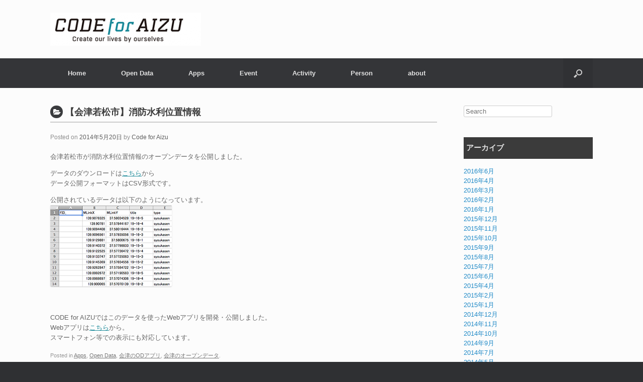

--- FILE ---
content_type: text/html; charset=UTF-8
request_url: https://aizu.io/2014/05/88/
body_size: 21343
content:
<!DOCTYPE html>
<html lang="ja">
<head>
	<meta charset="UTF-8" />
	<meta http-equiv="X-UA-Compatible" content="IE=9" />
	
		
	
	<meta property="og:type" content="website" />
	
	<meta property="og:locale" content="ja_JP" />
	<meta property="og:image" content="https://aizu.io/cms/wp-content/themes/code4aizu/images/logo_ogp.png" />
	<!-- <meta property="fb:app_id" content="417977358331267" /> -->
	
		<meta property="og:title" content="【会津若松市】消防水利位置情報">
	<meta property="og:url" content="https://aizu.io/2014/05/88/">
	<meta property="og:description" content="会津若松市が消防水利位置情報のオープンデータを公開しました。
データのダウンロードはこちらから
データ公開フォーマットはCSV形式です。
公開されているデータは以下のようになっています。

&nbsp;
CODEforA...">
		

	<meta property="og:image" content="http://aizu.io/cms/wp-content/uploads/2013/12/syoukasen.png">
	<title>【会津若松市】消防水利位置情報 | CODE for AIZU | Create our lives by ourselves</title>
	<link rel="profile" href="http://gmpg.org/xfn/11" />
	<link rel="pingback" href="https://aizu.io/cms/xmlrpc.php" />
	<link rel="stylesheet" href="//maxcdn.bootstrapcdn.com/font-awesome/4.3.0/css/font-awesome.min.css">
  <link rel="stylesheet" href="https://aizu.io/cms/wp-content/themes/code4aizu/css/add.css">
	<link rel="shortcut icon" href="https://aizu.io/cms/wp-content/themes/code4aizu/images/favicon.ico" />
	<link rel="alternate" type="application/rss+xml" title="CODE for AIZU | Create our lives by ourselves &raquo; フィード" href="https://aizu.io/feed/" />
<link rel="alternate" type="application/rss+xml" title="CODE for AIZU | Create our lives by ourselves &raquo; コメントフィード" href="https://aizu.io/comments/feed/" />
<link rel="alternate" type="application/rss+xml" title="CODE for AIZU | Create our lives by ourselves &raquo; 【会津若松市】消防水利位置情報 のコメントのフィード" href="https://aizu.io/2014/05/88/feed/" />
		<script type="text/javascript">
			window._wpemojiSettings = {"baseUrl":"https:\/\/s.w.org\/images\/core\/emoji\/72x72\/","ext":".png","source":{"concatemoji":"https:\/\/aizu.io\/cms\/wp-includes\/js\/wp-emoji-release.min.js?ver=4.2.38"}};
			!function(e,n,t){var a;function o(e){var t=n.createElement("canvas"),a=t.getContext&&t.getContext("2d");return!(!a||!a.fillText)&&(a.textBaseline="top",a.font="600 32px Arial","flag"===e?(a.fillText(String.fromCharCode(55356,56812,55356,56807),0,0),3e3<t.toDataURL().length):(a.fillText(String.fromCharCode(55357,56835),0,0),0!==a.getImageData(16,16,1,1).data[0]))}function i(e){var t=n.createElement("script");t.src=e,t.type="text/javascript",n.getElementsByTagName("head")[0].appendChild(t)}t.supports={simple:o("simple"),flag:o("flag")},t.DOMReady=!1,t.readyCallback=function(){t.DOMReady=!0},t.supports.simple&&t.supports.flag||(a=function(){t.readyCallback()},n.addEventListener?(n.addEventListener("DOMContentLoaded",a,!1),e.addEventListener("load",a,!1)):(e.attachEvent("onload",a),n.attachEvent("onreadystatechange",function(){"complete"===n.readyState&&t.readyCallback()})),(a=t.source||{}).concatemoji?i(a.concatemoji):a.wpemoji&&a.twemoji&&(i(a.twemoji),i(a.wpemoji)))}(window,document,window._wpemojiSettings);
		</script>
		<style type="text/css">
img.wp-smiley,
img.emoji {
	display: inline !important;
	border: none !important;
	box-shadow: none !important;
	height: 1em !important;
	width: 1em !important;
	margin: 0 .07em !important;
	vertical-align: -0.1em !important;
	background: none !important;
	padding: 0 !important;
}
</style>
<link rel='stylesheet' id='siteorigin-panels-front-css'  href='https://aizu.io/cms/wp-content/plugins/siteorigin-panels/css/front.css?ver=2.1.2' type='text/css' media='all' />
<link rel='stylesheet' id='vantage-style-css'  href='https://aizu.io/cms/wp-content/themes/code4aizu/style.css?ver=2.0.12' type='text/css' media='all' />
<link rel='stylesheet' id='vantage-fontawesome-css'  href='https://aizu.io/cms/wp-content/themes/code4aizu/fontawesome/css/font-awesome.css?ver=3.2.1' type='text/css' media='all' />
<link rel='stylesheet' id='siteorigin-mobilenav-css'  href='https://aizu.io/cms/wp-content/themes/code4aizu/premium/extras/mobilenav/css/mobilenav.css?ver=2.0.12' type='text/css' media='all' />
<script type='text/javascript' src='https://aizu.io/cms/wp-includes/js/jquery/jquery.js?ver=1.11.2'></script>
<script type='text/javascript' src='https://aizu.io/cms/wp-includes/js/jquery/jquery-migrate.min.js?ver=1.2.1'></script>
<script type='text/javascript' src='https://aizu.io/cms/wp-content/themes/code4aizu/js/jquery.flexslider.min.js?ver=2.1'></script>
<script type='text/javascript' src='https://aizu.io/cms/wp-content/themes/code4aizu/js/jquery.fitvids.min.js?ver=1.0'></script>
<script type='text/javascript' src='https://aizu.io/cms/wp-content/themes/code4aizu/js/jquery.theme-main.js?ver=2.0.12'></script>
<script type='text/javascript' src='https://aizu.io/cms/wp-content/themes/code4aizu/premium/extras/ajax-comments/ajax-comments.min.js?ver=1.0'></script>
<script type='text/javascript'>
/* <![CDATA[ */
var mobileNav = {"search":{"url":"https:\/\/aizu.io\/cms","placeholder":"Search"},"text":{"navigate":"Navigate","back":"Back","close":"Close"},"nextIconUrl":"https:\/\/aizu.io\/cms\/wp-content\/themes\/code4aizu\/premium\/extras\/mobilenav\/images\/next.png"};
/* ]]> */
</script>
<script type='text/javascript' src='https://aizu.io/cms/wp-content/themes/code4aizu/premium/extras/mobilenav/js/mobilenav.js?ver=2.0.12'></script>
<link rel="EditURI" type="application/rsd+xml" title="RSD" href="https://aizu.io/cms/xmlrpc.php?rsd" />
<link rel="wlwmanifest" type="application/wlwmanifest+xml" href="https://aizu.io/cms/wp-includes/wlwmanifest.xml" /> 
<link rel='prev' title='会津若松市の町/大字別世帯数マップ' href='https://aizu.io/2014/05/85/' />
<link rel='next' title='第２回市役所本庁内オープンデータ勉強会に参加しました。' href='https://aizu.io/2014/05/95/' />
<meta name="generator" content="WordPress 4.2.38" />
<link rel='canonical' href='https://aizu.io/2014/05/88/' />
<link rel='shortlink' href='https://aizu.io/?p=88' />
	<!--[if lt IE 9]>
		<script src="https://aizu.io/cms/wp-content/themes/code4aizu/js/html5.js" type="text/javascript"></script>
	<![endif]-->
	<!--[if (gte IE 6)&(lte IE 8)]>
		<script type="text/javascript" src="https://aizu.io/cms/wp-content/themes/code4aizu/js/selectivizr.js"></script>
	<![endif]-->
	<meta name="viewport" content="width=device-width, initial-scale=1" />	<style type="text/css">
		.so-mobilenav-mobile + * { display: none; }
		@media screen and (max-width: 480px) { .so-mobilenav-mobile + * { display: block; } .so-mobilenav-standard + * { display: none; } }
	</style>
		<style type="text/css" media="screen">
		#footer-widgets .widget { width: 100%; }
		@media screen and (max-width: 640px) {
			#footer-widgets .widget { width: auto; float: none; }
		}
	</style>
	<style type="text/css" id="customizer-css"></style>  <script type="text/javascript" src="https://aizu.io/cms/wp-content/themes/code4aizu/js/heightline.js"></script>
</head>

<body class="single single-post postid-88 single-format-standard siteorigin-panels group-blog responsive layout-full no-js mobilenav">


<div id="page-wrapper">

	
	<header id="masthead" class="site-header" role="banner">

	<hgroup class="full-container">
		<a href="https://aizu.io/" title="CODE for AIZU | Create our lives by ourselves" rel="home" class="logo"><img src="https://aizu.io/cms/wp-content/uploads/2015/05/LOGO_alpha_s-300x66.png"width="300"height="66"data-retina-image="https://aizu.io/cms/wp-content/uploads/2015/05/LOGO_alpha.png" /></a>
		<div class="support-text">
					</div>
	</hgroup>

	<nav role="navigation" class="site-navigation main-navigation primary use-sticky-menu">
		<div class="full-container">
			<h1 class="assistive-text">Menu</h1>
			<div class="assistive-text skip-link"><a href="#content" title="Skip to content">Skip to content</a></div>

							<div id="search-icon">
					<div id="search-icon-icon"><div class="icon"></div></div>
					<form method="get" class="searchform" action="https://aizu.io/" role="search">
						<input type="text" class="field" name="s" value="" />
					</form>
				</div>
			
			<div id="so-mobilenav-standard-1" data-id="1" class="so-mobilenav-standard"></div><div class="menu-%e3%83%a1%e3%83%8b%e3%83%a5%e3%83%bc-1-container"><ul id="menu-%e3%83%a1%e3%83%8b%e3%83%a5%e3%83%bc-1" class="menu"><li id="menu-item-10" class="menu-item menu-item-type-custom menu-item-object-custom menu-item-10"><a href="http://aizu.io/"><span class="icon"></span>Home</a></li>
<li id="menu-item-14" class="menu-item menu-item-type-taxonomy menu-item-object-category current-post-ancestor current-menu-parent current-post-parent menu-item-14"><a href="https://aizu.io/opendata/">Open Data</a></li>
<li id="menu-item-12" class="menu-item menu-item-type-taxonomy menu-item-object-category current-post-ancestor current-menu-parent current-post-parent menu-item-12"><a href="https://aizu.io/apps/">Apps</a></li>
<li id="menu-item-13" class="menu-item menu-item-type-taxonomy menu-item-object-category menu-item-13"><a href="https://aizu.io/event/">Event</a></li>
<li id="menu-item-84" class="menu-item menu-item-type-taxonomy menu-item-object-category menu-item-84"><a href="https://aizu.io/activity/">Activity</a></li>
<li id="menu-item-26" class="menu-item menu-item-type-post_type menu-item-object-page menu-item-26"><a href="https://aizu.io/person/">Person</a></li>
<li id="menu-item-11" class="menu-item menu-item-type-post_type menu-item-object-page current-post-parent menu-item-11"><a href="https://aizu.io/about/">about</a></li>
</ul></div><div id="so-mobilenav-mobile-1" data-id="1" class="so-mobilenav-mobile"></div><div class="menu-mobilenav-container"><ul id="mobile-nav-item-wrap-1" class="menu"><li><a href="#" class="mobilenav-main-link" data-id="1"><span class="mobile-nav-icon"></span>Navigate</a></li></ul></div>		</div>
	</nav><!-- .site-navigation .main-navigation -->

</header><!-- #masthead .site-header -->
	
	
	
	<div id="main" class="site-main">
		<div class="full-container">
			
<div id="primary" class="content-area">
	<div id="content" class="site-content" role="main">

	
		
<article id="post-88" class="post post-88 type-post status-publish format-standard has-post-thumbnail hentry category-apps category-opendata category-aizu-apps category-aizu-opendata">

	<div class="entry-main">

		
		<header class="entry-header">
			<div class="h1_iconB">
				<div class="h1_circle">
										<div class="icon_fAwesome cat_opendata">&#xf07c;</div>				</div>
				<!-- h1_circle -->
    
				<h1 class="entry-title"><a href="https://aizu.io/2014/05/88/" title="Permalink to 【会津若松市】消防水利位置情報" rel="bookmark">【会津若松市】消防水利位置情報</a></h1>

			</div>
			<!-- h1_iconB -->

			
			

							<div class="entry-thumbnail"></div>
			
							<div class="entry-meta">
					Posted on <a href="https://aizu.io/2014/05/88/" title="12:00 PM" rel="bookmark"><time class="entry-date" datetime="2014-05-20T12:00:36+00:00">2014年5月20日</time></a> <span class="byline"> by <span class="author vcard"><a class="url fn n" href="https://aizu.io/author/c4a_admin/" title="View all posts by Code for Aizu" rel="author">Code for Aizu</a></span></span>				</div><!-- .entry-meta -->
			
		</header><!-- .entry-header -->

		<div class="entry-content">
			<p>会津若松市が消防水利位置情報のオープンデータを公開しました。</p>
<p>データのダウンロードは<a href="http://www.city.aizuwakamatsu.fukushima.jp/docs/2013112900043/" target="_blank">こちら</a>から<br />
データ公開フォーマットはCSV形式です。</p>
<p>公開されているデータは以下のようになっています。<br />
<a href="http://aizu.io/cms/wp-content/uploads/2013/12/syoukasen.png"><img class="alignnone size-full wp-image-275" alt="syoukasen" src="http://aizu.io/cms/wp-content/uploads/2013/12/syoukasen.png" width="242" height="162" /></a></p>
<p>&nbsp;</p>
<p>CODE for AIZUではこのデータを使ったWebアプリを開発・公開しました。<br />
Webアプリは<a href="http://aizu.io/app_list/hydrant/">こちら</a>から。<br />
スマートフォン等での表示にも対応しています。</p>
					</div><!-- .entry-content -->

					<div class="entry-categories">
				Posted in <a href="https://aizu.io/apps/" rel="category tag">Apps</a>, <a href="https://aizu.io/opendata/" rel="category tag">Open Data</a>, <a href="https://aizu.io/apps/aizu-apps/" rel="category tag">会津のODアプリ</a>, <a href="https://aizu.io/opendata/aizu-opendata/" rel="category tag">会津のオープンデータ</a>.			</div>
		
				<div id="fb-root"></div>
		<script type="text/javascript">
			(function(d, s, id) {
		  var js, fjs = d.getElementsByTagName(s)[0];
		  if (d.getElementById(id)) return;
		  js = d.createElement(s); js.id = id;
		  js.src = "//connect.facebook.net/en_GB/all.js#xfbml=1";
		  fjs.parentNode.insertBefore(js, fjs);
		}(document, 'script', 'facebook-jssdk'));
		</script>
				<script type="text/javascript">
			// Google Plus One
			(function () {
				var po = document.createElement( 'script' );
				po.type = 'text/javascript';
				po.async = true;
				po.src = 'https://apis.google.com/js/plusone.js';
				var s = document.getElementsByTagName( 'script' )[0];
				s.parentNode.insertBefore( po, s );
			})();
		</script>
			<ul class="share-buttons">
		<li class="network facebook" style="width:90px">

			<div
				class="fb-like"
				data-href="https://aizu.io/2014/05/88/"
				data-width="90"
				data-layout="button_count"
				data-send="false"
				data-height="21"
				data-show-faces="false"
				data-action="like"></div>
		</li>

		<li class="network twitter" style="width:90px">
						<iframe allowtransparency="true" frameborder="0" scrolling="no" src="https://platform.twitter.com/widgets/tweet_button.html?url=https://aizu.io/2014/05/88/&#038;text=【会津若松市】消防水利位置情報&#038;related" style="width:90px; height:20px;"></iframe>
		</li>

		<li class="network plusone" style="width:90px">
			<div class="g-plusone" data-size="medium" data-width="160"></div>
		</li>
	</ul>
	
	</div>

</article><!-- #post-88 -->

			<nav role="navigation" id="nav-below" class="site-navigation post-navigation">
		<h1 class="assistive-text">Post navigation</h1>

	
		<div class="nav-previous"><a href="https://aizu.io/2014/05/85/" rel="prev"><span class="meta-nav">&larr;</span> 会津若松市の町/大字別世帯数マップ</a></div>		<div class="nav-next"><a href="https://aizu.io/2014/05/95/" rel="next">第２回市役所本庁内オープンデータ勉強会に参加しました。 <span class="meta-nav">&rarr;</span></a></div>
	
	</nav><!-- #nav-below -->
	
							
	
	</div><!-- #content .site-content -->
</div><!-- #primary .content-area -->


<div id="secondary" class="widget-area" role="complementary">
	<!-- <div class="breadcrumbs"> -->
    	<!-- </div> -->
		<aside id="search-2" class="widget widget_search">
<form method="get" id="searchform" action="https://aizu.io/" role="search">
	<label for="s" class="assistive-text">Search</label>
	<input type="text" class="field" name="s" value="" id="s" placeholder="Search" />
	<input type="submit" class="submit" name="submit" id="searchsubmit" value="Search" />
</form>
</aside><aside id="archives-2" class="widget widget_archive"><h1 class="widget-title">アーカイブ</h1>		<ul>
	<li><a href='https://aizu.io/date/2016/06/'>2016年6月</a></li>
	<li><a href='https://aizu.io/date/2016/04/'>2016年4月</a></li>
	<li><a href='https://aizu.io/date/2016/03/'>2016年3月</a></li>
	<li><a href='https://aizu.io/date/2016/02/'>2016年2月</a></li>
	<li><a href='https://aizu.io/date/2016/01/'>2016年1月</a></li>
	<li><a href='https://aizu.io/date/2015/12/'>2015年12月</a></li>
	<li><a href='https://aizu.io/date/2015/11/'>2015年11月</a></li>
	<li><a href='https://aizu.io/date/2015/10/'>2015年10月</a></li>
	<li><a href='https://aizu.io/date/2015/09/'>2015年9月</a></li>
	<li><a href='https://aizu.io/date/2015/08/'>2015年8月</a></li>
	<li><a href='https://aizu.io/date/2015/07/'>2015年7月</a></li>
	<li><a href='https://aizu.io/date/2015/06/'>2015年6月</a></li>
	<li><a href='https://aizu.io/date/2015/04/'>2015年4月</a></li>
	<li><a href='https://aizu.io/date/2015/02/'>2015年2月</a></li>
	<li><a href='https://aizu.io/date/2015/01/'>2015年1月</a></li>
	<li><a href='https://aizu.io/date/2014/12/'>2014年12月</a></li>
	<li><a href='https://aizu.io/date/2014/11/'>2014年11月</a></li>
	<li><a href='https://aizu.io/date/2014/10/'>2014年10月</a></li>
	<li><a href='https://aizu.io/date/2014/09/'>2014年9月</a></li>
	<li><a href='https://aizu.io/date/2014/07/'>2014年7月</a></li>
	<li><a href='https://aizu.io/date/2014/05/'>2014年5月</a></li>
	<li><a href='https://aizu.io/date/2014/04/'>2014年4月</a></li>
		</ul>
</aside><aside id="categories-2" class="widget widget_categories"><h1 class="widget-title">カテゴリー</h1>		<ul>
	<li class="cat-item cat-item-4"><a href="https://aizu.io/activity/" >Activity</a> (15)
<ul class='children'>
	<li class="cat-item cat-item-5"><a href="https://aizu.io/activity/open-app-lab/" >Open App Lab</a> (7)
</li>
	<li class="cat-item cat-item-14"><a href="https://aizu.io/activity/others/" >others</a> (8)
</li>
</ul>
</li>
	<li class="cat-item cat-item-2"><a href="https://aizu.io/apps/" >Apps</a> (14)
<ul class='children'>
	<li class="cat-item cat-item-10"><a href="https://aizu.io/apps/aizu-apps/" >会津のODアプリ</a> (9)
</li>
	<li class="cat-item cat-item-11"><a href="https://aizu.io/apps/domestic-apps/" >国内のODアプリ</a> (5)
</li>
</ul>
</li>
	<li class="cat-item cat-item-1"><a href="https://aizu.io/etc/" >etc</a> (3)
</li>
	<li class="cat-item cat-item-3"><a href="https://aizu.io/event/" >Event</a> (31)
</li>
	<li class="cat-item cat-item-6"><a href="https://aizu.io/opendata/" >Open Data</a> (10)
<ul class='children'>
	<li class="cat-item cat-item-9"><a href="https://aizu.io/opendata/worldwide-opendata/" >世界のオープンデータ</a> (1)
</li>
	<li class="cat-item cat-item-7"><a href="https://aizu.io/opendata/aizu-opendata/" >会津のオープンデータ</a> (7)
</li>
	<li class="cat-item cat-item-8"><a href="https://aizu.io/opendata/domestic-opendata/" >国内のオープンデータ</a> (1)
</li>
</ul>
</li>
		</ul>
</aside>		<div class="spacer24"></div>
	
	<div class="fb-like-box" data-href="https://www.facebook.com/pages/CODE-for-AIZU/552198851520969" data-width="250" data-height="600" data-colorscheme="light" data-show-faces="true" data-header="true" data-stream="false" data-show-border="false"></div>
	
</div><!-- #secondary .widget-area -->

					</div><!-- .full-container -->
	</div><!-- #main .site-main -->

	
	
	<footer id="colophon" class="site-footer" role="contentinfo">

	<div id="footer-widgets" class="full-container">
			</div><!-- #footer-widgets -->
	
	<div id="site-logo-c4a">
			Code for Aizu		</div>

			<div id="site-info">
			Copyrights © CODE for AIZU, All Rights Reserved		</div><!-- .site-info -->
	
	
<div id="copyRight"></div>

</footer><!-- #colophon .site-footer -->
	
</div><!-- #page-wrapper -->


<a href="#" id="scroll-to-top"></a><script type='text/javascript' src='https://aizu.io/cms/wp-includes/js/comment-reply.min.js?ver=4.2.38'></script>



	<div id="fb-root"></div>
<script>(function(d, s, id) {
  var js, fjs = d.getElementsByTagName(s)[0];
  if (d.getElementById(id)) return;
  js = d.createElement(s); js.id = id;
  js.src = "//connect.facebook.net/ja_JP/all.js#xfbml=1";
  fjs.parentNode.insertBefore(js, fjs);
}(document, 'script', 'facebook-jssdk'));</script>

<script>
  (function(i,s,o,g,r,a,m){i['GoogleAnalyticsObject']=r;i[r]=i[r]||function(){
  (i[r].q=i[r].q||[]).push(arguments)},i[r].l=1*new Date();a=s.createElement(o),
  m=s.getElementsByTagName(o)[0];a.async=1;a.src=g;m.parentNode.insertBefore(a,m)
  })(window,document,'script','//www.google-analytics.com/analytics.js','ga');

  ga('create', 'UA-42255467-5', 'aizu.io');
  ga('send', 'pageview');

</script>
<script src="http://ajax.googleapis.com/ajax/libs/jquery/1.10.2/jquery.min.js"></script>
<script src="https://ajax.googleapis.com/ajax/libs/jquery/1.10.2/jquery.min.js"></script>
<script type="text/javascript" src="https://aizu.io/cms/wp-content/themes/code4aizu/js/script.js"></script>
</body>
</html>

--- FILE ---
content_type: text/html; charset=utf-8
request_url: https://accounts.google.com/o/oauth2/postmessageRelay?parent=https%3A%2F%2Faizu.io&jsh=m%3B%2F_%2Fscs%2Fabc-static%2F_%2Fjs%2Fk%3Dgapi.lb.en.2kN9-TZiXrM.O%2Fd%3D1%2Frs%3DAHpOoo_B4hu0FeWRuWHfxnZ3V0WubwN7Qw%2Fm%3D__features__
body_size: 161
content:
<!DOCTYPE html><html><head><title></title><meta http-equiv="content-type" content="text/html; charset=utf-8"><meta http-equiv="X-UA-Compatible" content="IE=edge"><meta name="viewport" content="width=device-width, initial-scale=1, minimum-scale=1, maximum-scale=1, user-scalable=0"><script src='https://ssl.gstatic.com/accounts/o/2580342461-postmessagerelay.js' nonce="_LwS_g8x5denjy-351lIGA"></script></head><body><script type="text/javascript" src="https://apis.google.com/js/rpc:shindig_random.js?onload=init" nonce="_LwS_g8x5denjy-351lIGA"></script></body></html>

--- FILE ---
content_type: text/css
request_url: https://aizu.io/cms/wp-content/themes/code4aizu/css/add.css
body_size: 5288
content:
/*----------------------------
 add extra styles
----------------------------*/
.page-title {
	font-size:28px;
	font-weight:normal;
}

.app .page-title {
	border-bottom: dashed 1px #ccc;
	margin-bottom:15px;
}

/* top page */

/* Bredcrumb plugin */
.breadcrumbs {
  	margin-bottom: 20px;
  line-height: 1.8em;
}

/* gNavi */
@media only screen and (min-width: 480px)
    and (max-width: 968px){
        .main-navigation ul li a {
/* 					padding: 20px 30px; */
				}
				.main-navigation ul li a {
/* 					padding: 20px 30px !important; */
				}
}


@media only screen and (max-width: 1024px) {
			.vantage-carousel-title a.previous {
				height: 24px !important;
				width: 60px !important;
				background: url(../images/add/top/icon_prev.png) no-repeat !important;
				background-size: 60px 24px  !important;
			}

			.vantage-carousel-title a.next {
				height: 24px !important;
				width: 60px !important;
				background: url(../images/add/top/icon_next.png) no-repeat !important;
				background-size: 60px 24px  !important;
			}
	}


/*top page*/
.carousel-entry {
	height:320px;
	position:relative;
}
.latestPost_link {
	position:absolute;
	bottom:5px;
	right:0;
	margin:0 !important;
}

.latestPost_link a {
	text-decoration:none;
}

.latestPost_txt {
	margin:5px 0 0 0;
}

.icon-mobile-phone {
	font-size: 35px !important;
}

.icon-lightbulb {
	font-size: 33px !important;
}

.layout-full .panel-row-style-wide-grey {
	padding-top: 33px !important;
	padding-bottom: 33px !important;
}

/* top page fb */
.home .fb_iframe_widget {
	 margin: 0 auto;
	 width: 450px;
	 display: block;
}


/*archive page */
article.post, article.page {
  	border-bottom:1px dashed #ccc !important;
}

.entry-title {
	border-bottom:2px solid #ccc;
	padding-bottom:5px;
	margin-bottom: 15px;
	font-size:18px !important;
}

.entry-title a:hover {
	color:#ccc !important;
}

#nav-below {
	margin-bottom: 20px;
	clear: both;
}


/* app lists page */
.app {
}
.cat_peojcet .category-project,
.app #content .category-opendata,
.app #content .category-apps {
	width: 30%;
	float: left;
	margin-right:3%;
	height: 500px;
	padding-bottom: 40px;
	_display: inline;
	/*
width: 240px;
	float: left;
	margin-right:15px;
	_display: inline
*/
}
.app #content .category-apps,
#content #cat-opendata .category-opendata  {
	height: auto;
}

/* Responsive style */ 
@media only screen and (min-width: 480px)
    and (max-width: 768px){
        .app #content .category-apps,
        #content #cat-opendata .category-opendata {
					width: 40%;
					margin-right:5%;
				}
}

@media only screen and (max-width: 480px) {
				.app #content .category-apps,
				#content #cat-opendata .category-opendata {
					width: 95%;
					margin-right:0;
				}	
	}

/* event, project achive page*/
.thumb_size100 a img {
	width: 50%;
}

/*top page*/
.clearBox {
	clear:both;
}

/* about page */



#post-2 .entry-main .entry-header .entry-title {
	background:url(../images/add/common/logo_cir@2.png) no-repeat center center;
	background-size: 280px 280px;
	height: 300px;
	text-indent: -9999px;
	border: none;
}

/* Person page */


#wrpperPerson .personBox ul {
	margin: 0;
	list-style: none;
}

#wrpperPerson .personBox ul li {
	width: 22%;
	height: 250px;
	margin: 0 22px 0 0;
	float: left;
	min-width: 170px;}

#wrpperPerson .personBox ul li img {
}

#wrpperPerson .personBox ul li .person_name {
	margin-bottom: 6px;
	line-height: 10px;
	font-size: 16px;
}

#wrpperPerson .personBox ul li .person_title {
	margin-top: 0.5em;
}


/*footer*/
#copyRight {
	color:#aaa;
	text-align: center;
}

#site-logo-c4a {
	background:url(../images/add/common/footer_logo.png) no-repeat center center;
	height: 100px;
	text-indent: -9999px;
}

/*widget css*/

#secondary .widget-title {
	background: #3b3b3b;
	color: #e2e2e2 !important;
	padding: 10px 0 0 5px;
	height: 33px;
}


/* header for each page list */
.page-header {
	padding-bottom: 12px;
}

.h1_iconB .h1_circle .icon-lightbulb {
}

.h1_circle {
	color: #fff;
	font-size: 14px;
	position: absolute;
	width: 25px;
	height: 25px;
	background-color: #3a3b3e;
	background-position: center center;
	background-repeat: no-repeat;
	background-size: cover;
	-webkit-border-radius: 130px;
	-moz-border-radius: 130px;
	border-radius: 130px;
	display: inline-block;
	-webkit-transition: all 0.5s ease;
	-moz-transition: all 0.5s ease;
	-o-transition: all 0.5s ease;
	transition: all 0.5s ease;
}

 .icon_fAwesome {
	font-family: FontAwesome;
	position: absolute;
}

.h1_iconB .h1_circle .cat_opendata {
	left: 6px;
	top: 3px;
}

.h1_iconB .h1_circle .cat_apps {
	left: 8px;
	top: -3px;
	font-size: 22px;
}	

.h1_iconB .h1_circle .cat_event {
	left: 5px;
	top: 1px;
	font-size: 16px;
}

.h1_iconB .h1_circle .cat_project {
	left: 5px;
	top: 1px;
	font-size: 16px;
}

.h1_iconB .h1_circle .cat_activity {
	left: 5px;
	top: 1px;
	font-size: 16px;
}

.h1_iconB .entry-title {
	padding-left: 30px;
}

/* ---------------------
	abtou > #contact 
---------------------*/
#email_caption {
	line-height: 26px;
}
#contact img {
	box-shadow: none;
	-webkit-box-shadow: none;
	-moz-box-shadow: none;
	line-height: 26px;
  width: 130px;
  vertical-align: top;
}



/* extra style */
.spacer12, .spacer18, .spacer24 {
	clear: both;
}

.spacer12 { height: 12px; }
.spacer18 { height: 18px; }
.spacer24 { height: 24px; }
.spacer36 { height: 36px; }
.spacer48 { height: 48px; }


	
	
	
	
	
	
	

--- FILE ---
content_type: text/plain
request_url: https://www.google-analytics.com/j/collect?v=1&_v=j102&a=916225349&t=pageview&_s=1&dl=https%3A%2F%2Faizu.io%2F2014%2F05%2F88%2F&ul=en-us%40posix&dt=%E3%80%90%E4%BC%9A%E6%B4%A5%E8%8B%A5%E6%9D%BE%E5%B8%82%E3%80%91%E6%B6%88%E9%98%B2%E6%B0%B4%E5%88%A9%E4%BD%8D%E7%BD%AE%E6%83%85%E5%A0%B1%20%7C%20CODE%20for%20AIZU%20%7C%20Create%20our%20lives%20by%20ourselves&sr=1280x720&vp=1280x720&_u=IEBAAAABAAAAACAAI~&jid=348110318&gjid=1424266477&cid=1227606516.1769178889&tid=UA-42255467-5&_gid=1567439407.1769178889&_r=1&_slc=1&z=1683177174
body_size: -448
content:
2,cG-Y9PGCMKCV4

--- FILE ---
content_type: application/javascript
request_url: https://aizu.io/cms/wp-content/themes/code4aizu/js/jquery.theme-main.js?ver=2.0.12
body_size: 6976
content:
/**
 * Main theme Javascript - (c) Greg Priday, freely distributable under the terms of the GPL 2.0 license.
 */
jQuery(function($){
    $('body.no-js').removeClass('no-js');

    // Initialize the flex slider
    $('.entry-content .flexslider:not(.metaslider .flexslider), #metaslider-demo.flexslider').flexslider( {

    } );
    
    /* Setup fitvids for entry content and panels */
    $('.entry-content, .entry-content .panel' ).fitVids();

    if( !$('body').hasClass('mobile-device') ) {

        // Everything we need for scrolling up and down.
        $(window).scroll( function(){
            if($(window).scrollTop() > 150) $('#scroll-to-top').addClass('displayed');
            else $('#scroll-to-top').removeClass('displayed');
        } );

        $('#scroll-to-top').click( function(){
            $("html, body").animate( { scrollTop: "0px" } );
            return false;
        } );
    }

    // The carousel widget
    $('.vantage-carousel').each(function(){
        var $$ = $(this);
        var wrap = $$.closest('.widget');
        var title = wrap.find('.widget-title');

        var position = 0, page = 1, fetching = false, complete = false;

        var updatePosition = function() {
            if ( position < 0 ) position = 0;

						var tst = $$.find('.carousel-entry').length;
						//console.log(tst + '最初のIF');
						//console.log(position + 'positionです');
						
						//左辺が３になったら。初期値は１で次を押すごとに1が足される。
            if ( position >= $$.find('.carousel-entry').length - 3 ) {
                //console.log(position + 'テスト');
								
								position = $$.find('.carousel-entry').length - 3;

                // Fetch the next batch
                if( !fetching && !complete) {
                    fetching = true;
                    page++;
                    $$.append('<li class="loading"></li>');

                    $.get(
                        $$.data('ajax-url'),
                        {
                            query : $$.data('query'),
                            action : 'vantage_carousel_load',
                            paged : page
                        },
                        function (data, status){
                            var $items = $(data.html);
                            var count = $items.find('.carousel-entry').appendTo($$).hide().fadeIn().length;
                            if(count == 0) {
                                complete = true;
                                $$.find('.loading').fadeOut(function(){$(this).remove()});
                            }
                            else {
                                $$.find('.loading').remove();
                            }
                            fetching = false;
                        }
                    )
                }
            }
            var entry = $$.find('.carousel-entry').eq(0);
            $$.css('margin-left', -(( entry.width() + parseInt(entry.css('margin-right'))) * position) + 'px' );
						//console.log((( entry.width() + parseInt(entry.css('margin-right'))) * position) + 'px' )

            // Load the next batch
        };

        title.find('a.previous').click( function(){
            position -= 1;
            updatePosition();
            return false;
        } );

        title.find('a.next').click( function(){
            position += 1;
            updatePosition();
            return false;
        } );
    });

    // The search bar
    var isSearchHover = false;
    $(document).click(function(){
        if(!isSearchHover) $('#search-icon form').fadeOut(250);
    });

    $(document)
        .on('click','#search-icon-icon', function(){
            var $$ = $(this).parent();
            $$.find('form').fadeToggle(250);
            setTimeout(function(){
                $$.find('input[name=s]').focus();
            }, 300);
        } );

    $(document)
        .on('mouseenter', '#search-icon', function(){
            isSearchHover = true;
        } )
        .on('mouseleave', '#search-icon', function(){
            isSearchHover = false;
        } );

    $(window).resize(function() {
        $('#search-icon .searchform').each(function(){
            $(this).width($(this).closest('.full-container').width());
        });
    }).resize();

    // The sticky menu
    if( $('nav.site-navigation.primary').hasClass('use-sticky-menu') && !$('body').hasClass('mobile-device')) {
        var $mc = null;
        var resetStickyMenu = function(){
            var $$ = $('nav.site-navigation.primary');

            // Work out the current position
            if( $$.position().top <= $(window).scrollTop() + ( $('body').hasClass('admin-bar') ? 28 : 0 ) ) {

                if($mc == null){
                    $mc = $$;
                    $$ = $$.clone().insertBefore($$);

                    $mc.css({
                        'position' : 'fixed',
                        'width' : $$.outerWidth(),
                        'top' : $('body').hasClass('admin-bar') ? 28 : 0,
                        'left' : $$.position().left,
                        'z-index' : 998
                    }).addClass('sticky').insertAfter($$);
                }
                else {
                    $mc.css({
                        'width' : $$.outerWidth(),
                        'left' : $$.position().left
                    });
                }
            }
            else {
                if($mc !== null){
                    $mc.remove();
                    $mc = null;
                }
            }
        }
        $(window).scroll( resetStickyMenu ).resize( resetStickyMenu );
        resetStickyMenu();
    }

    // Lets make the slider stretch.
    $('body.layout-full #main-slider[data-stretch="true"]').each(function(){
        var $$ = $(this);
        $$.find('>div').css('max-width', '100%');
        $$.find('.slides li').each(function(){
            var $s = $(this);

            // Move the image into the background
            var $img = $s.find('img.msDefaultImage').eq(0);
            if(!$img.length) {
                $img = $s.find('img').eq(0);
            }

            $s.css('background-image', 'url(' + $img.attr('src') + ')');
            $img.css('visibility', 'hidden');

            // Add a wrapper
            $s.wrapInner('<div class="full-container"></div>');
        });
    });

    // Substitute any retina images
    var pixelRatio = !!window.devicePixelRatio ? window.devicePixelRatio : 1;
    if( pixelRatio > 1 ) {
        $('img[data-retina-image]').each(function(){
            var $$ = $(this);
            $$.attr('src', $$.data('retina-image'));

            // If the width attribute isn't set, then lets scale to 50%
            if( typeof $$.attr('width') == 'undefined' ) {
                $$.load( function(){
                    var size = [$$.width(), $$.height()];
                    $$.width(size[0]/2);
                    $$.height(size[1]/2);
                } );
            }
        })
    }

});

--- FILE ---
content_type: application/javascript
request_url: https://aizu.io/cms/wp-content/themes/code4aizu/premium/extras/mobilenav/js/mobilenav.js?ver=2.0.12
body_size: 5323
content:
/**
 * A jQuery mobile navigation.
 *
 * @author Greg Priday <greg@siteorigin.com>
 * @license Dual GPL, MIT - Which ever works for you.
 */
jQuery( function ( $ ) {

    $('.so-mobilenav-standard').each(function(){
        var $nav = $(this).next();
        var id = $(this).data('id');
        var $mnav = $('#so-mobilenav-mobile-'+id).next();

        var frame;

        // Action when the mobile navigation is clicked
        var startScrollTop;
        $(document).on('click', 'a.mobilenav-main-link[data-id="' + id + '"]', function (event) {
            event.preventDefault();

            // Store the initial scroll top
            startScrollTop = $( window ).scrollTop();
            $("html, body").animate({ scrollTop: 0 });

            if ( frame == null ) {
                // Create the frame if we haven't already
                frame = $( '<div class="mobile-nav-frame"><div class="title"><h3>' + mobileNav.text.navigate + '</h3></div><div class="slides"><div class="slides-container"></div></div></div>' ).appendTo( 'body' );
                frame.find( '.title' )
                    .prepend( '<a href="#" class="back">Back</a><a href="#" class="close">Close</a>' )

                // Create and insert the search form. to show the serach form again, just eliminate サーチ//
                //$(
                  //  "<form method='get' action='" + mobileNav.search.url + "' class='search'>" +
                    //    "<input type='search' placeholder='" + mobileNav.search.placeholder + "' results='5' name='s' />" +
                      //  "<input type='submit' class='search-submit' /> " +
                        //"</form>"
                //).insertAfter( frame.find( '.title' ) );

                frame.find( '.close' ).click( function () {
                    $("html, body").animate({ scrollTop: startScrollTop });
                    frame.fadeOut();

                    return false;
                } );

                $( window ).resize( function () {
                    if ( !frame.is( ':visible' ) ) return;
                    frame.hide();
                    frame.height( $( document ).height() );
                    frame.width( $( document ).width() );
                    frame.show();
                } );

                $( 'body' ).bind( 'orientationchange', function () {
                    $( window ).resize();
                } );

                activeSlide = null;
                showSlide = function ( i ) {
                    frame.find( '.slides-container .slide' ).hide();
                    activeSlide = frame.find( '.slides-container .slide' ).eq( i ).show();
                    if ( i == 0 ) frame.find( 'a.back' ).hide();
                    else frame.find( 'a.back' ).show();

                    // Change the title
                    if ( i != 0 ) {
                        frame.find( '.title h3' ).html( activeSlide.data( 'title' ) );
                    }
                    else {
                        frame.find( '.title h3' ).html( mobileNav.text.navigate );
                    }
                }

                frame.find( 'a.back' ).click( function () {
                    var parent = activeSlide.data( 'parent-slide' );
                    if ( parent != undefined ) {
                        showSlide( parent );
                    }

                    return false;
                } );

                var createMenu = function ( root ) {
                    var slide = $( '<div class="slide"><ul class="mobile"></ul></div>' ).appendTo( frame.find( '.slides-container' ) );

                    root.find( '> li' ).each( function () {
                        var $$ = $( this );
                        var ln = $( '<a></a>' )
                            .html( $$.find( '> a' ).html() )
                            .attr( 'href', $$.find( '> a' ).attr( 'href' ) )
                            .addClass( 'link' );
                        var li = $( '<li></li>' ).append( ln );

                        slide.find( 'ul' ).append( li );

                        if ( $$.find( '> ul' ).length > 0 ) {
                            var image = $( '<img />' )
                                .attr( 'src', mobileNav.nextIconUrl )
                                .attr( 'width', 18 )
                                .attr( 'height', 26 );

                            var next = $( '<a href="#" class="next"></a>' ).append( image );
                            li.prepend( next );

                            var child = $$.find( '> ul' ).eq( 0 );
                            var childSlide = createMenu( child );

                            childSlide.data( 'parent-slide', slide.index() );
                            childSlide.data( 'title', ln.html() );

                            li.find( 'a.next' ).click( function () {
                                showSlide( childSlide.index() );
                                return false;
                            } )
                        }
                    } );

                    return slide;
                }


                createMenu( $nav.find( 'ul' ).eq( 0 ) );
                showSlide( 0 );
            }

            $( window ).resize();
            frame.hide().fadeIn(function(){
                $( window ).resize();
            });
            showSlide( 0 );

            return false;
        } );

    });
} );

--- FILE ---
content_type: application/javascript
request_url: https://aizu.io/cms/wp-content/themes/code4aizu/js/script.js
body_size: 1492
content:
// JavaScript Document
var common = {
	init: function() {
	},
	dominit: function() {
		//deviceをチェック
		device.check();
		if(device.isSp) { return false};
		setPostLayout.init();
	}
}

var setPostLayout = {
	init: function() {
		if(document.getElementById('cat-apps')) {
			setPostLayout.setBoxHeightEqually('cat-apps', 'category-apps');
		} else if (document.getElementById('cat-opendata')) {
			setPostLayout.setBoxHeightEqually('cat-opendata', 'category-opendata');
		}
	},
	setBoxHeightEqually : function(idName,className) {
		var boxHeightArry = [];
		var $targetClass = $('#' + idName +' .' + className);
		$targetClass.each(function(){
			boxHeightArry.push($(this).height());
		});
		var hh = Math.max.apply(null, boxHeightArry);
		$targetClass.height(hh);
	}
}

var device = {
	isSp : false,
	isIE78 : false,
	check : function() {
		var ua = navigator.userAgent;
		var appVersion = window.navigator.appVersion.toLowerCase();
		if (ua.indexOf('iPhone') > 0
				|| (ua.indexOf('Android') > 0) && (ua.indexOf('Mobile') > 0)
				|| ua.indexOf('Windows Phone') > 0) {
			device.isSp = true;
			$('body').addClass('mobile');
			if(ua.indexOf('Android') > 0) {
				$('body').addClass('android');
			}
		} else if (appVersion.indexOf("msie 8.") != -1 || appVersion.indexOf("msie 7.") != -1) {
			msie_browser.init();
		}
	}
}

var msie_browser = {
	init : function() {
	}
}

$(document).ready(function(){ common.dominit() });
window.onload = function() {
	common.init();
};
$(window).resize(function() {
	common.resizeFunc();
});
$(window).scroll(function () {
});

